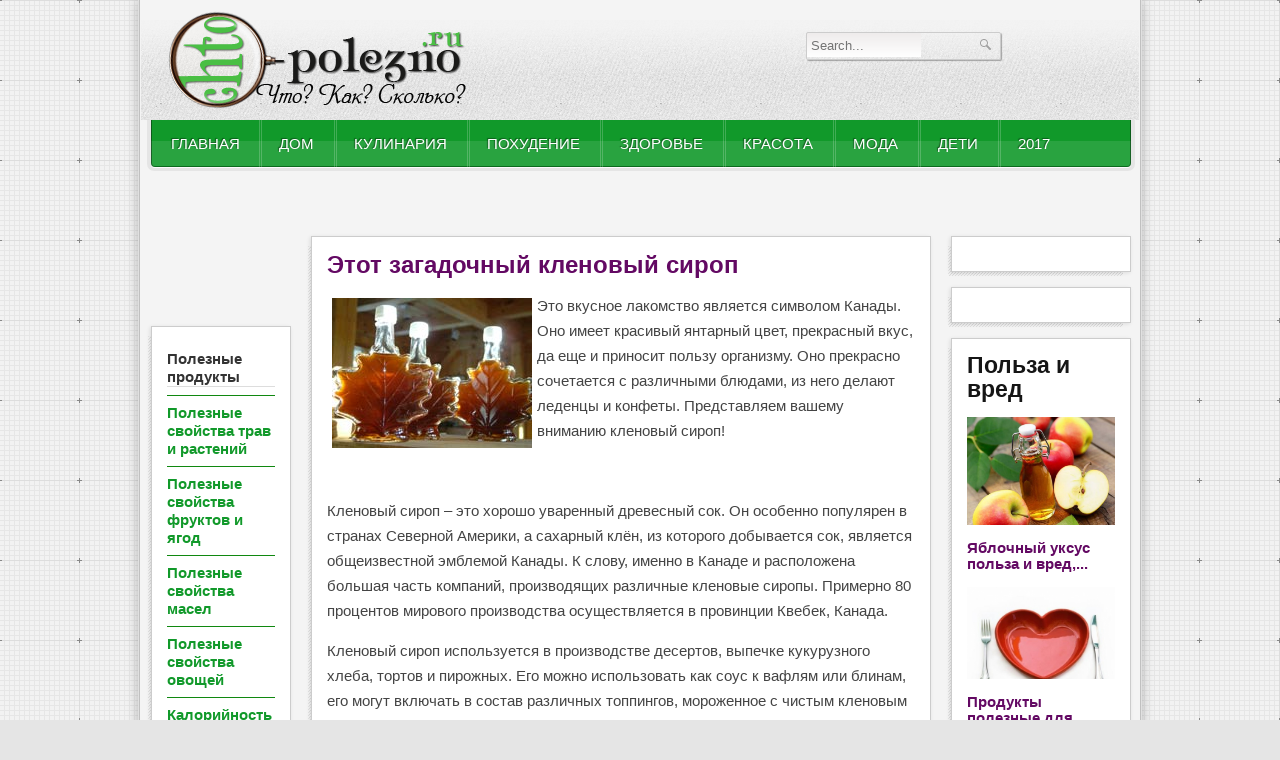

--- FILE ---
content_type: text/html; charset=utf-8
request_url: https://chto-polezno.ru/etot-zagadochnyj-klenovyj-sirop.html
body_size: 9726
content:
<!DOCTYPE html PUBLIC "-//W3C//DTD XHTML 1.0 Transitional//EN" "http://w3.org/TR/xhtml1/DTD/xhtml1-transitional.dtd">
<html xmlns="http://w3.org/1999/xhtml" xml:lang="ru-ru" lang="ru-ru">
<head>
    <base href="/etot-zagadochnyj-klenovyj-sirop.html">
  <meta name="viewport" content="width=device-width, initial-scale=1">

<meta http-equiv="content-type" content="text/html; charset=utf-8">
  <meta name="keywords" content="кленовый сироп польза, польза кленового сиропа, чем полезен кленовый сироп">
  <meta name="description" content="Это вкусное лакомство является символом Канады. Оно имеет красивый янтарный цвет, прекрасный вкус, да еще и приносит пользу организму.">
  <title>Этот загадочный кленовый сироп</title>
  
  
  <link rel="stylesheet" href="/plugins/content/mvsocialbuttons/style.css" type="text/css">
  <link rel="stylesheet" href="/libraries/gantry/css/grid-12.css" type="text/css">
  <link rel="stylesheet" href="/templates/rt_voxel/css/gantry-core.css" type="text/css">
  <link rel="stylesheet" href="/templates/rt_voxel/css/joomla-core.css" type="text/css">
  <link rel="stylesheet" href="/templates/rt_voxel/css/main-light.css" type="text/css">
  <link rel="stylesheet" href="/templates/rt_voxel/css/accent.css" type="text/css">
  <link rel="stylesheet" href="/templates/rt_voxel/css/utilities.css" type="text/css">
  <link rel="stylesheet" href="/templates/rt_voxel/css/typography.css" type="text/css">
  <link rel="stylesheet" href="/templates/rt_voxel/css/thirdparty-k2.css" type="text/css">
  <link rel="stylesheet" href="/templates/rt_voxel/css/thirdparty-k2-light.css" type="text/css">
  <link rel="stylesheet" href="/templates/rt_voxel/css/demo-styles.css" type="text/css">
  <link rel="stylesheet" href="/templates/rt_voxel/css/splitmenu.css" type="text/css">
  <link rel="stylesheet" href="/templates/rt_voxel/css/template.css" type="text/css">
  <style type="text/css">
a, #rt-subnavigation .menu li.active .item, #rt-subnavigation .menu li:hover .item, .sprocket-tabs-nav > li.active > .sprocket-tabs-inner, .component-content h2 a:hover, .sprocket-mosaic-title a:hover, .layout-slideshow .sprocket-readmore:hover, .noaccordion .sprocket-lists-title a:hover, #rt-utility .horizmenu a:hover, .style-panel-toggle:hover, .sprocket-headlines-navigation .arrow:hover {color:#11992a;}
#rt-navigation3, .menutop.fusion-js-container ul li > .item:hover, .menutop.fusion-js-container li.f-menuparent-itemfocus > .item, .menutop.fusion-js-container ul li.active > .item, .menutop.fusion-js-container li.active.f-menuparent-itemfocus > .item, .sprocket-lists .active .sprocket-lists-title, .box1 .rt-block, #rt-sidebar-a .box1 .rt-block, #rt-sidebar-b .box1 .module-surround, #rt-sidebar-c .box1 .rt-block, #rt-content-top .box1 .rt-block, #rt-content-bottom .box1 .rt-block, .title4 .module-title, .sprocket-lists-pagination li, #roksearch_results .roksearch_header, #roksearch_results .roksearch_row_btm, .layout-slideshow .sprocket-features-pagination li, .title4 .title {background-color:#11992a;}
.rt-menubar .menutop li.f-mainparent-itemfocus, .rt-menubar .menutop li:hover, .fusion-submenu-wrapper {background-color:#13a72e;}
.sprocket-lists .sprocket-lists-title {background-color:#14b030;}
.box1 a, body #rt-copyright .box1 a {color:#40ea5f;}
.title3 .module-title {border-bottom: 1px solid #11992a;}
.login-fields #username:focus, .login-fields #password:focus, #contact-form dd input:focus, #contact-form dd textarea:focus, #modlgn-username:focus, #modlgn-passwd:focus, input#jform_email:focus, #rokajaxsearch .inputbox:focus, #member-registration dd input:focus, #search-searchword:focus, .finder .inputbox:focus {border: 1px solid #11992a; box-shadow: inset 0 1px 3px rgba(17,153,42,0.6), 0 0 8px rgba(17,153,42,0.6);}
.button, .readon, .readmore, a.readon, button.validate, #member-profile a, #member-registration a, .formelm-buttons button {border: 1px solid rgba(17,153,42,0.4);background-color: #129e2b}
.button:hover, .readon:hover, .readmore:hover, a.readon:hover, button.validate:hover, #member-profile a:hover, #member-registration a:hover, .formelm-buttons button:hover {border-color: rgba(17,153,42,0.3);}
.button:active, .readon:active, .readmore:active, a.readon:active, button.validate:active, #member-profile a:active, #member-registration a:active, .formelm-buttons button:active {border-color: rgba(17,153,42,0.7);}
.sprocket-corner-badge {border-right-color: #11992a;}
body ul.checkmark li::after, body ul.circle-checkmark li::before, body ul.square-checkmark li::before, body ul.circle-small li::after, body ul.circle li::after, body ul.circle-large li::after, .title5 .title:before, .sprocket-headlines-badge:after {border-color: #11992a;}
body ul.triangle-small li::after, body ul.triangle li::after, body ul.triangle-large li::after {border-color: transparent transparent transparent #11992a;}
.sprocket-features-arrows .prev:hover span, .sprocket-features-arrows .next:hover span {color: #109429;text-shadow: 0 0 6px #19de3d;}.main-style-light #rt-footer a, .main-style-light #rt-subnavigation ul li.active .item, .main-style-light #rt-subnavigation ul li:hover .item {color:#17d039;}
.presets-preset4.main-style-light #rt-subnavigation ul li.active .item, .presets-preset4.main-style-light #rt-subnavigation ul li:hover .item {color:#40ea5f;}
#k2Container .k2TagCloudBlock a:hover, div.k2ItemsBlock ul li div.moduleItemTags a:hover, div.itemTagsBlock ul.itemTags li:hover, div.userItemTagsBlock ul.userItemTags li:hover, div.latestItemTagsBlock ul.latestItemTags li:hover, .k2UserBlock .button, .k2CalendarBlock table.calendar tr td.calendarToday, div.itemToolbar ul li a#fontDecrease img, div.itemToolbar ul li a#fontIncrease img  {background-color:#11992a;}
#k2Container span.itemHits, #k2Container h3, #k2Container h2, #k2Container h1, #k2Container h4 {color:#11992a;}
div.k2TagCloudBlock a:hover,div.catItemTagsBlock ul.catItemTags li:hover, #k2Container .button, span.catItemAddLink, span.userItemAddLink, span.userItemEditLink, span.catItemEditLink, span.itemEditLink {background-color:#11992a !important;}
#k2Container .button, .k2UserBlock .button, #k2Container .itemCommentsForm .button, span.catItemAddLink a, span.userItemAddLink a, span.userItemEditLink a, span.catItemEditLink a, span.itemEditLink a {border: 1px solid rgba(17,153,42,0.4);background-color: #16c737;color: #000000}
#k2Container .button:hover, .k2UserBlock .button:hover, span.catItemAddLink a:hover, span.userItemAddLink a:hover, span.userItemEditLink a:hover, span.catItemEditLink a:hover, span.itemEditLink a:hover {border-color: rgba(17,153,42,0.3);}
#k2Container .button:active, .k2UserBlock .button:active, span.catItemAddLink a:active, span.userItemAddLink a:active, span.userItemEditLink a:active, span.catItemEditLink a:active, span.itemEditLink a:active {border-color: rgba(17,153,42,0.7);}
div.k2CategoriesListBlock ul li.activeCategory > a {color:#11992a;}
.module-content .k2TagCloudBlock a:hover, div.k2ItemsBlock ul li div.moduleItemTags a:hover, div.k2TagCloudBlock a:hover, div.catItemTagsBlock ul.catItemTags li:hover, #k2Container .button, span.catItemAddLink, span.userItemAddLink, span.userItemEditLink, span.catItemEditLink, span.itemEditLink, div.catItemTagsBlock ul.catItemTags li:hover, div.itemTagsBlock ul.itemTags li:hover, div.userItemTagsBlock ul.userItemTags li:hover, div.latestItemTagsBlock ul.latestItemTags li:hover {border-color: rgba(17,153,42,0.8);}
#rt-logo {background: url(/images/rocketlauncher/logo-editing/imgpsh_fullsize.png) 50% 0 no-repeat !important;}
#rt-logo {width: 300px;height: 100px;}
  </style>
  <script src="/media/system/js/mootools-core.js" type="text/javascript"></script>
  <script src="/media/system/js/core.js" type="text/javascript"></script>
  <script src="/media/system/js/caption.js" type="text/javascript"></script>
  <script src="/media/system/js/mootools-more.js" type="text/javascript"></script>
  <script src="/templates/rt_voxel/js/gantry-totop.js" type="text/javascript"></script>
  <script src="/libraries/gantry/js/browser-engines.js" type="text/javascript"></script>
  <script src="/modules/mod_rokajaxsearch/js/rokajaxsearch.js" type="text/javascript"></script>
  <script type="text/javascript">
window.addEvent('load', function() {
    new JCaption('img.caption');
   });
window.addEvent("domready", function(){ new SmoothScroll(); });
window.addEvent((window.webkit) ? 'load' : 'domready', function() {
    window.rokajaxsearch = new RokAjaxSearch({
     'results': 'Results',
     'close': '',
     'websearch': 0,
     'blogsearch': 0,
     'imagesearch': 0,
     'videosearch': 0,
     'imagesize': 'MEDIUM',
     'safesearch': 'MODERATE',
     'search': 'Search...',
     'readmore': 'Read more...',
     'noresults': 'No results',
     'advsearch': 'Advanced search',
     'page': 'Page',
     'page_of': 'of',
     'searchlink': '/index.php?option=com_search&view=search&tmpl=component',
     'advsearchlink': '/index.php?option=com_search&view=search',
     'uribase': '/',
     'limit': '10',
     'perpage': '3',
     'ordering': 'newest',
     'phrase': 'any',
     'hidedivs': '',
     'includelink': 1,
     'viewall': 'View all results',
     'estimated': 'estimated',
     'showestimated': 1,
     'showpagination': 1,
     'showcategory': 1,
     'showreadmore': 1,
     'showdescription': 1
    });
   });
  </script>
</head>
  <body class="presets-preset3 main-style-light main-pattern-graph accent-overlay-dark font-family-georgia font-size-is-xlarge logo-type-custom logo-voxel-logostyle-style5 menu-type-splitmenu typography-style-light col12 option-com-content menu-glavnaya -may12-home">
    <div id="fb-root"></div>
    <div id="rt-page-surround">
            <div id="rt-drawer">
        <div class="rt-container">
                    <div class="clear"></div>
        </div>
      </div>
            <div class="rt-container main-surround"><div class="main-surround2">
                        <div id="rt-header">
          <div class="rt-container">
            <div class="rt-grid-2 rt-alpha">
            <div class="rt-block">
            <a href="/" id="rt-logo"></a>
        </div>
</div>
<div class="rt-grid-2 rt-prefix-6 rt-omega">
                        <div class="rt-block">
             <div class="module-surround">
          <div class="module-content">
                  <form name="rokajaxsearch" id="rokajaxsearch" class="light" action="/" method="get">
<div class="rokajaxsearch ">
 <div class="roksearch-wrapper">
  <input id="roksearch_search_str" name="searchword" type="text" class="inputbox roksearch_search_str" placeholder="Search...">
 </div>
 <div id="roksearch_results"></div>
</div>
<div id="rokajaxsearch_tmp" style="visibility:hidden;display:none;"></div>
</form>
      <div class="clear"></div>
     </div>
    </div>
            </div>
</div>
            <div class="clear"></div>
          </div>
        </div>
                                <div class="rt-container">
          <div id="rt-navigation"><div id="rt-navigation2"><div id="rt-navigation3">
            <div class="rt-grid-12 rt-alpha rt-omega">
     <div class="rt-block menu-block">
  <div class="rt-menubar splitmenu">
    <ul class="menutop level1">
                             <li class="item101">
                            <a class="orphan item" href="/ru/">
                    <span>
                    Главная                                                            </span>
                </a>
                                </li>
                                     <li class="item202 parent">
                            <a class="orphan item" href="/Dom/">
                    <span>
                    Дом                                                            </span>
                </a>
                                </li>
                                     <li class="item209 parent">
                            <a class="orphan item" href="/Kulinariya/">
                    <span>
                    Кулинария                                                            </span>
                </a>
                                </li>
                                     <li class="item216 parent">
                            <a class="orphan item" href="/Pohudenie/">
                    <span>
                    Похудение                                                            </span>
                </a>
                                </li>
                                     <li class="item267 parent">
                            <a class="orphan item" href="/Zdorove/">
                    <span>
                    Здоровье                                                            </span>
                </a>
                                </li>
                                     <li class="item221 parent">
                            <a class="orphan item" href="/Krasota/">
                    <span>
                    Красота                                                            </span>
                </a>
                                </li>
                                     <li class="item227 parent">
                            <a class="orphan item" href="/Moda/">
                    <span>
                    Мода                                                            </span>
                </a>
                                </li>
                                     <li class="item231 parent">
                            <a class="orphan item" href="/Deti/">
                    <span>
                    Дети                                                            </span>
                </a>
                                </li>
                                     <li class="item320">
                            <a class="orphan item" href="/2017-god/">
                    <span>
                    2017                                                             </span>
                </a>
                                </li>
                    </ul>
</div>  <div class="clear"></div>
 </div>
</div>
            <div class="clear"></div>
          </div></div></div>
        </div>
                        <div id="rt-subnavigation"><div align="center">
<div id="SRTB_859246"></div><br>
<div id="SRTB_859682"></div><br>
<div id="SRTB_859683"></div>
</div>
          <div class="rt-container">
                        <div class="clear"></div>
          </div>
        </div>
                <div id="rt-transition">
<div id="rt-main" class="sa2-mb8-sb2">
 <div class="rt-container">
  <div class="rt-grid-8 rt-push-2">
         <div class="rt-block component-block">
    <div class="component-content">
     <div class="item-page">
 <h2>
   <a href="/etot-zagadochnyj-klenovyj-sirop.html">
  Этот загадочный кленовый сироп</a>
  </h2>
<div style=" margin:1px auto;"><div align="center">
<!-- 250*250 -->
<!-- 250*250 -->
</div></div>
<p><img src="/images/stories/food/klenovyj-sirop-1.jpg" border="0" alt="Кленовый сироп польза" title="Кленовый сироп польза" style="float: left; margin: 5px;">Это вкусное лакомство является символом Канады. Оно имеет красивый янтарный цвет, прекрасный вкус, да еще и приносит пользу организму. Оно прекрасно сочетается с различными блюдами, из него делают леденцы и конфеты. Представляем вашему вниманию кленовый сироп!</p>
 
<p> </p>
<p>Кленовый сироп – это хорошо уваренный древесный сок. Он особенно популярен в странах Северной Америки, а сахарный клён, из которого добывается сок, является общеизвестной эмблемой Канады. К слову, именно в Канаде и расположена большая часть компаний, производящих различные кленовые сиропы. Примерно 80 процентов мирового производства осуществляется в провинции Квебек, Канада.</p>
<p>Кленовый сироп используется в производстве десертов, выпечке кукурузного хлеба, тортов и пирожных. Его можно использовать как соус к вафлям или блинам, его могут включать в состав различных топпингов, мороженное с чистым кленовым сиропом тоже популярно. Кроме того, он используется для приготовления мясных блюд.</p>
<p><img src="/images/stories/food/klenovyj-sirop-2.jpg" border="0" alt="Польза кленового сиропа" title="Польза кленового сиропа" style="float: left; margin: 5px;">История этого продукта тянется ещё с доколумбовых времён. Индейцы использовали сок клёна как источник сахара. После открытия Америки эту технологию подхватили европейцы, однако в конце 18 века производство пошло на спад из-за бурной добычи сахара из тростника.</p>
<p>Существует 3 вида кленового лакомства: AA, A и С. Они отличаются между собой насыщенностью и резкостью вкуса. Вид «С» будет иметь тёмно-коричневый цвет, характерный яркий вкус и высокое содержание сахара. В нем можно будет хорошо почувствовать древесные нотки. Вид «АА» - напротив, самый мягкий из трёх марок, светлый и довольно нежный. Вид «А» - промежуточное звено между марками «АА» и «С». Имеется и другая классификация - по стране-производителю: канадские и американские (вермонтские) сиропы. Они отличаются плотностью и прозрачностью и различны в некоторых нюансах в технологии приготовления.</p>
<p>Кленовый сироп достаточно дорог. Это объясняется большими затратами на его производство. Его изготовление – трудоёмкий процесс, который начинается весной. Лучшее время для добычи сока клёна – март, - время, когда начинают набухать почки деревьев. Процесс добычи сока клёна идентичен со способом добычи березового сока, который хорошо нам известен. После заготовки сока наступает время его выпаривания. Это проделывают на плоских поверхностях большой площади, которые равномерно подогреваются. Сок клёна состоит на 96 процентов из воды, и чтобы сделать литр сиропа, приходится уваривать около сорока литров сока! В настоящий кленовый сироп не требуется добавлять сахар, так как сок клёна сам по себе очень сладок.</p>
<p><img src="/images/stories/food/klenovyj-sirop-3.jpg" border="0" alt="Чем полезен кленовый сироп" title="Чем полезен кленовый сироп" style="float: left; margin: 5px;">Как было сказано выше, сахароза не должна являться основной составляющей продукта. За этим наблюдают компании-производители. Например, в США, чтобы именоваться своим гордым именем, продукт должен быть сделан практически на 100 процентов из древесного сока. За производством в Канаде следит государственная комиссия. В нашей стране качественный кленовый сироп будет найти сложнее, чаще всего в продажу поступает смесь кленового и сахарного сиропов, которая обходится производителям гораздо дешевле. Однако если вы покупаете продукцию канадских поставщиков, будьте уверены в превосходном качестве.</p>
<p>Благодаря своему необычному вкусу, кленовый сироп пользуется популярностью в странах всего мира. Он является вкусной добавкой ко многим блюдам. Попробуйте и вы это замечательное лакомство!</p>
<div class="mv-social-buttons-box"><div class="mv-sbb-bothl"><div class="mv-sb-left">
        <img src="/plugins/content/mvsocialbuttons/images/default/facebook.png" alt="Добавить в Facebook">
        
        <img src="/plugins/content/mvsocialbuttons/images/default/google.png" alt="Добавить в Google Bookmarks">
        
        <img src="/plugins/content/mvsocialbuttons/images/default/twitter.png" alt="Добавить в Twitter">
        
        <img src="/plugins/content/mvsocialbuttons/images/default/vkru.png" alt="Добавить в ВКонтакте">
        
        <img src="/plugins/content/mvsocialbuttons/images/default/livej.png" alt="Добавить в LiveJournal">
        
        <img src="/plugins/content/mvsocialbuttons/images/default/moymir.png" alt="Добавить в Мой мир">
        
        <img src="/plugins/content/mvsocialbuttons/images/default/yaru.png" alt="Добавить в Я.ру">
        
        <img src="/plugins/content/mvsocialbuttons/images/default/odnoklassniki.png" alt="Добавить в Одноклассники">
        
</div></div></div>
<br><div align="center">
<!-- 468*60 -->
</div>

</div>
    </div>
    <div class="clear"></div>
   </div>
         <div id="rt-content-bottom">
    <div class="rt-grid-8 rt-alpha rt-omega">
                        <div class="rt-block">
             <div class="module-surround">
          <div class="module-content">
                  <div class="bannergroup">
</div>
      <div class="clear"></div>
     </div>
    </div>
            </div>
</div>
    <div class="clear"></div>
   </div>
     </div>
        <div class="rt-grid-2 sidebar-left rt-pull-8">
            <div id="rt-sidebar-a"><script async="async" src="https://w.uptolike.com/widgets/v1/zp.js?pid=tlfb60657b7041bea2a7d7d8e85a2c8da5925c8322" type="text/javascript"></script>
<script type="text/javascript">
<!--
var _acic={dataProvider:10};(function(){var e=document.createElement("script");e.type="text/javascript";e.async=true;e.src="https://www.acint.net/aci.js";var t=document.getElementsByTagName("script")[0];t.parentNode.insertBefore(e,t)})()
//-->
</script><br>
<p></p><br>
<div id="SRTB_859684"></div><br>
<div id="SRTB_859685"></div>
                                    <div class="rt-block">
             <div class="module-surround">
          <div class="module-content">
<ul class="menu">
<li class="item-255 current active"><a href="/Poleznye-produkty/">Полезные продукты </a></li>
<li class="item-256"><a href="/Poleznye-svoystva-trav/">Полезные свойства трав и растений </a></li>
<li class="item-257"><a href="/Poleznye-svoystva-fruktov/">Полезные свойства фруктов и ягод </a></li>
<li class="item-258"><a href="/Poleznye-svoystva-masel/">Полезные свойства масел </a></li>
<li class="item-261"><a href="/Poleznye-svoystva-ovoschey/">Полезные свойства овощей</a></li>
<li class="item-259"><a href="/Kaloriynost-produktov/">Калорийность продуктов </a></li>
<li class="item-262"><a href="/Skolko-varit/">Сколько варить </a></li>
<li class="item-266"><a href="/karta-sajta.html">Карта сайта </a></li>
<li class="item-302 parent"><a href="/Goroskop-na-2016-god-po-znakam-zodiaka/">Гороскоп</a></li>
</ul>
      <div class="clear"></div>
     </div>
    </div>
            </div>
                             <div class="rt-block">
             <div class="module-surround">
          <div class="module-content">
                  
      <div class="clear"></div>
     </div>
    </div>
            </div>
                             <div class="rt-block">
             <div class="module-surround">
          <div class="module-content">
                        <div class="clear"></div>
     </div>
    </div>
            </div>
                             <div class="rt-block">
             <div class="module-surround">
          <div class="module-content">
                        <div class="clear"></div>
     </div>
    </div>
            </div>
                             <div class="rt-block">
             <div class="module-surround">
          <div class="module-title">
      <h2 class="title">Читай</h2>
     </div>
                      <div class="module-content">
                  <div class="junewsultra ">
 <div class="jn-vert">
        <div class="jn-head">
            <div class="jn-left">
                           <a href="/kak-ukrasit-dom-na-novyj-god-2017-svoimi-rukami-foto.html" title="Как украсить дом..."><img src="/images/ng2017/43838694.jpg" width="120" alt="Как украсить дом..."></a>                            </div>
            <div class="jn-right">
                          <h4><a href="/kak-ukrasit-dom-na-novyj-god-2017-svoimi-rukami-foto.html" title="Как украсить дом...">Как украсить дом...</a></h4>
 <div class="jn-info">
                                                                                                </div>
         </div>
     </div>
         </div>
 <div class="jn-vert">
        <div class="jn-head">
            <div class="jn-left">
                           <a href="/yablochnyj-uksus-v-domashnikh-usloviyakh-samyj-prostoj-retsept.html" title="Яблочный уксус: в..."><img src="/images/masai/01/yablochnyj-uksus-v-domashnikh-usloviyakh.jpg" width="120" alt="Яблочный уксус: в..."></a>                            </div>
            <div class="jn-right">
                          <h4><a href="/yablochnyj-uksus-v-domashnikh-usloviyakh-samyj-prostoj-retsept.html" title="Яблочный уксус: в...">Яблочный уксус: в...</a></h4>
 <div class="jn-info">
                                                                                                </div>
         </div>
     </div>
         </div>
 <div class="jn-vert">
        <div class="jn-head">
            <div class="jn-left">
                           <a href="/salat-vitaminnyj-iz-kapusty-i-morkovi-s-uksusom-kak-v-stolovoj.html" title="Салат витаминный: из..."><img src="/images/masha3/salat-iz-kapustyi-kak-v-stolovoj-01.jpg" width="120" alt="Салат витаминный: из..."></a>                            </div>
            <div class="jn-right">
                          <h4><a href="/salat-vitaminnyj-iz-kapusty-i-morkovi-s-uksusom-kak-v-stolovoj.html" title="Салат витаминный: из...">Салат витаминный: из...</a></h4>
 <div class="jn-info">
                                                                                                </div>
         </div>
     </div>
         </div>
 <div class="jn-vert">
        <div class="jn-head">
            <div class="jn-left">
                           <a href="/salat-varezhka.html" title="Салат на Новый..."><img src="/images/lena/salat-varejka-s-kuroy-i-syrom-00.jpg" width="120" alt="Салат на Новый..."></a>                            </div>
            <div class="jn-right">
                          <h4><a href="/salat-varezhka.html" title="Салат на Новый...">Салат на Новый...</a></h4>
 <div class="jn-info">
                                                                                                </div>
         </div>
     </div>
         </div>
 <div class="jn-vert">
        <div class="jn-head">
            <div class="jn-left">
                           <a href="/kak-est-pomelo-frukt-kak-chistit-video.html" title="Как есть помело..."><img src="/images/masai/01/pomelo.jpg" width="120" alt="Как есть помело..."></a>                            </div>
            <div class="jn-right">
                          <h4><a href="/kak-est-pomelo-frukt-kak-chistit-video.html" title="Как есть помело...">Как есть помело...</a></h4>
 <div class="jn-info">
                                                                                                </div>
         </div>
     </div>
         </div>
</div>
      <div class="clear"></div>
     </div>
    </div>
            </div>
                             <div class="rt-block">
             <div class="module-surround">
          <div class="module-title">
      <h2 class="title">Фрукты </h2>
     </div>
                      <div class="module-content">
                  <div class="junewsultra ">
 <div class="jn-vert">
        <div class="jn-head">
            <div class="jn-left">
                           <a href="/chem-polezen-frukt-fejkhoa-dlya-organizma.html" title="Чем полезен фрукт фейхоа для..."><img src="/images/masai/01/chem-polezen-frukt-fejkhoa-dlya-organizma1.jpg" width="120" alt="Чем полезен фрукт фейхоа для..."></a>                            </div>
            <div class="jn-right">
                          <h4><a href="/chem-polezen-frukt-fejkhoa-dlya-organizma.html" title="Чем полезен фрукт фейхоа для...">Чем полезен фрукт фейхоа для...</a></h4>
 <div class="jn-info">
                                                                                                </div>
         </div>
     </div>
         </div>
 <div class="jn-vert">
        <div class="jn-head">
            <div class="jn-left">
                           <a href="/granat-polza-i-vred-dlya-zdorovya.html" title="Гранат: польза и вред для..."><img src="/images/masai/01/granat-polza-i-vred-dlya-zdorovya1.jpeg" width="120" alt="Гранат: польза и вред для..."></a>                            </div>
            <div class="jn-right">
                          <h4><a href="/granat-polza-i-vred-dlya-zdorovya.html" title="Гранат: польза и вред для...">Гранат: польза и вред для...</a></h4>
 <div class="jn-info">
                                                                                                </div>
         </div>
     </div>
         </div>
 <div class="jn-vert">
        <div class="jn-head">
            <div class="jn-left">
                           <a href="/chem-polezen-granat-dlya-organizma.html" title="Чем полезен гранат для организма,..."><img src="/images/masai/01/chem-polezen-granat-dlya-organizma2.jpg" width="120" alt="Чем полезен гранат для организма,..."></a>                            </div>
            <div class="jn-right">
                          <h4><a href="/chem-polezen-granat-dlya-organizma.html" title="Чем полезен гранат для организма,...">Чем полезен гранат для организма,...</a></h4>
 <div class="jn-info">
                                                                                                </div>
         </div>
     </div>
         </div>
</div>
      <div class="clear"></div>
     </div>
    </div>
            </div>
                             <div class="rt-block">
             <div class="module-surround">
          <div class="module-title">
      <h2 class="title">Сколько ? </h2>
     </div>
                      <div class="module-content">
                  <div class="junewsultra ">
 <div class="jn-vert">
        <div class="jn-head">
            <div class="jn-left">
                           <a href="/smetannyj-krem-obshchie-printsipy-i-sposoby-prigotovleniya.html" title="Сметанный крем – общие принципы..."><img src="/images/mazajka/smetannyj-krem-obshchie-printsipy-i-sposoby-prigotovleniya.jpg" width="120" alt="Сметанный крем – общие принципы..."></a>                            </div>
            <div class="jn-right">
                          <h4><a href="/smetannyj-krem-obshchie-printsipy-i-sposoby-prigotovleniya.html" title="Сметанный крем – общие принципы...">Сметанный крем – общие принципы...</a></h4>
 <div class="jn-info">
                                                                                                </div>
         </div>
     </div>
         </div>
 <div class="jn-vert">
        <div class="jn-head">
            <div class="jn-left">
                           <a href="/kak-pravilno-varit-fasol.html" title="Как правильно варить фасоль красную,..."><img src="/images/mazajka/kak-pravilno-varit-fasol-0.jpg" width="120" alt="Как правильно варить фасоль красную,..."></a>                            </div>
            <div class="jn-right">
                          <h4><a href="/kak-pravilno-varit-fasol.html" title="Как правильно варить фасоль красную,...">Как правильно варить фасоль красную,...</a></h4>
 <div class="jn-info">
                                                                                                </div>
         </div>
     </div>
         </div>
 <div class="jn-vert">
        <div class="jn-head">
            <div class="jn-left">
                           <a href="/kak-svarit-rassypchatyj-ris-doma.html" title="Как сварить рассыпчатый рис для..."><img src="/images/kak-svarit-rassypchatyj-ris-2.jpg" width="120" alt="Как сварить рассыпчатый рис для..."></a>                            </div>
            <div class="jn-right">
                          <h4><a href="/kak-svarit-rassypchatyj-ris-doma.html" title="Как сварить рассыпчатый рис для...">Как сварить рассыпчатый рис для...</a></h4>
 <div class="jn-info">
                                                                                                </div>
         </div>
     </div>
         </div>
 <div class="jn-vert">
        <div class="jn-head">
            <div class="jn-left">
                           <a href="/kak-i-skolko-varit-morkov.html" title="Морковь - вред и польза,..."><img src="/images/mazaj/kak-i-skolko-varit-morkov.jpg" width="120" alt="Морковь - вред и польза,..."></a>                            </div>
            <div class="jn-right">
                          <h4><a href="/kak-i-skolko-varit-morkov.html" title="Морковь - вред и польза,...">Морковь - вред и польза,...</a></h4>
 <div class="jn-info">
                                                                                                </div>
         </div>
     </div>
         </div>
 <div class="jn-vert">
        <div class="jn-head">
            <div class="jn-left">
                           <a href="/tomaty-kak-vybrat-sohranit-i-prigotovit.html" title="Томаты: как выбрать, сохранить и..."><img src="/images/stories/food/tomaty-kak-vybrat-sohranit-i-prigotovit.jpeg" width="120" alt="Томаты: как выбрать, сохранить и..."></a>                            </div>
            <div class="jn-right">
                          <h4><a href="/tomaty-kak-vybrat-sohranit-i-prigotovit.html" title="Томаты: как выбрать, сохранить и...">Томаты: как выбрать, сохранить и...</a></h4>
 <div class="jn-info">
                                                                                                </div>
         </div>
     </div>
         </div>
</div>
      <div class="clear"></div>
     </div>
    </div>
            </div>
            </div>
        </div>
        <div class="rt-grid-2 sidebar-right">
            <div id="rt-sidebar-c">
                                    <div class="rt-block">
             <div class="module-surround">
          <div class="module-content">
                  
      <div class="clear"></div>
     </div>
    </div>
            </div>
                             <div class="rt-block">
             <div class="module-surround">
          <div class="module-content">
                        <div class="clear"></div>
     </div>
    </div>
            </div>
                             <div class="rt-block">
             <div class="module-surround">
          <div class="module-title">
      <h2 class="title"> Польза и вред </h2>
     </div>
                      <div class="module-content">
                  <div class="junewsultra ">
 <div class="jn-vert">
        <div class="jn-head">
            <div class="jn-left">
                           <a href="/yablochnyj-uksus-polza-i-vred.html" title="Яблочный уксус польза и вред,..."><img src="/images/stories/krasota/yablochnyj-uksus-01.jpg" width="148" alt="Яблочный уксус польза и вред,..."></a>                            </div>
            <div class="jn-right">
                          <h4><a href="/yablochnyj-uksus-polza-i-vred.html" title="Яблочный уксус польза и вред,...">Яблочный уксус польза и вред,...</a></h4>
 <div class="jn-info">
                                                                                                </div>
         </div>
     </div>
         </div>
 <div class="jn-vert">
        <div class="jn-head">
            <div class="jn-left">
                           <a href="/produkty-poleznye-dlya-serdtsa-i-sosudov.html" title="Продукты полезные для сердца и..."><img src="/images/irina/01/produkty-poleznye-dlya-serdtsa-i-sosudov.jpg" width="148" alt="Продукты полезные для сердца и..."></a>                            </div>
            <div class="jn-right">
                          <h4><a href="/produkty-poleznye-dlya-serdtsa-i-sosudov.html" title="Продукты полезные для сердца и...">Продукты полезные для сердца и...</a></h4>
 <div class="jn-info">
                                                                                                </div>
         </div>
     </div>
         </div>
 <div class="jn-vert">
        <div class="jn-head">
            <div class="jn-left">
                           <a href="/svojstva-limonnoj-kisloty.html" title="Свойства лимонной кислоты и ее..."><img src="/images/svojstva-limonnoj-kisloty.jpg" width="148" alt="Свойства лимонной кислоты и ее..."></a>                            </div>
            <div class="jn-right">
                          <h4><a href="/svojstva-limonnoj-kisloty.html" title="Свойства лимонной кислоты и ее...">Свойства лимонной кислоты и ее...</a></h4>
 <div class="jn-info">
                                                                                                </div>
         </div>
     </div>
         </div>
 <div class="jn-vert">
        <div class="jn-head">
            <div class="jn-left">
                           <a href="/yachnevaya-kasha.html" title="Ячневая каша – состав, польза,..."><img src="/images/mazaj/yachnevaya-kasha.jpg" width="148" alt="Ячневая каша – состав, польза,..."></a>                            </div>
            <div class="jn-right">
                          <h4><a href="/yachnevaya-kasha.html" title="Ячневая каша – состав, польза,...">Ячневая каша – состав, польза,...</a></h4>
 <div class="jn-info">
                                                                                                </div>
         </div>
     </div>
         </div>
 <div class="jn-vert">
        <div class="jn-head">
            <div class="jn-left">
                           <a href="/poleznye-svojstva-lnyanoj-kashi.html" title="Полезные свойства льняной каши..."><img src="/images/mazaj/poleznye-svojstva-lnyanoj-kashi.jpg" width="148" alt="Полезные свойства льняной каши..."></a>                            </div>
            <div class="jn-right">
                          <h4><a href="/poleznye-svojstva-lnyanoj-kashi.html" title="Полезные свойства льняной каши...">Полезные свойства льняной каши...</a></h4>
 <div class="jn-info">
                                                                                                </div>
         </div>
     </div>
         </div>
</div>
      <div class="clear"></div>
     </div>
    </div>
            </div>
                             <div class="rt-block">
             <div class="module-surround">
          <div class="module-title">
      <h2 class="title">Фрукты</h2>
     </div>
                      <div class="module-content">
                  <div class="junewsultra ">
 <div class="jn-vert">
        <div class="jn-head">
            <div class="jn-left">
                           <a href="/chem-polezen-frukt-fejkhoa-dlya-organizma.html" title="Чем полезен фрукт фейхоа для..."><img src="/images/masai/01/chem-polezen-frukt-fejkhoa-dlya-organizma1.jpg" width="148" alt="Чем полезен фрукт фейхоа для..."></a>                            </div>
            <div class="jn-right">
                          <h4><a href="/chem-polezen-frukt-fejkhoa-dlya-organizma.html" title="Чем полезен фрукт фейхоа для...">Чем полезен фрукт фейхоа для...</a></h4>
 <div class="jn-info">
                                                                                                </div>
         </div>
     </div>
         </div>
 <div class="jn-vert">
        <div class="jn-head">
            <div class="jn-left">
                           <a href="/granat-polza-i-vred-dlya-zdorovya.html" title="Гранат: польза и вред для..."><img src="/images/masai/01/granat-polza-i-vred-dlya-zdorovya1.jpeg" width="148" alt="Гранат: польза и вред для..."></a>                            </div>
            <div class="jn-right">
                          <h4><a href="/granat-polza-i-vred-dlya-zdorovya.html" title="Гранат: польза и вред для...">Гранат: польза и вред для...</a></h4>
 <div class="jn-info">
                                                                                                </div>
         </div>
     </div>
         </div>
 <div class="jn-vert">
        <div class="jn-head">
            <div class="jn-left">
                           <a href="/chem-polezen-granat-dlya-organizma.html" title="Чем полезен гранат для организма,..."><img src="/images/masai/01/chem-polezen-granat-dlya-organizma2.jpg" width="148" alt="Чем полезен гранат для организма,..."></a>                            </div>
            <div class="jn-right">
                          <h4><a href="/chem-polezen-granat-dlya-organizma.html" title="Чем полезен гранат для организма,...">Чем полезен гранат для организма,...</a></h4>
 <div class="jn-info">
                                                                                                </div>
         </div>
     </div>
         </div>
</div>
      <div class="clear"></div>
     </div>
    </div>
            </div>
                             <div class="rt-block">
             <div class="module-surround">
          <div class="module-content">
                  <div class="junewsultra ">
 <div class="jn-vert">
        <div class="jn-head">
            <div class="jn-left">
                           <a href="/teleprogramma-na-31-dekabrya-goda.html" title=" Телепрограмма на 31 декабря 2016 года"><img src="/images/novyj-god/tv-ng-01.jpg" width="148" alt=" Телепрограмма на 31 декабря 2016 года"></a>                            </div>
            <div class="jn-right">
                          <h4><a href="/teleprogramma-na-31-dekabrya-goda.html" title=" Телепрограмма на 31 декабря 2016 года"> Телепрограмма на 31 декабря 2016 года</a></h4>
 <div class="jn-info">
                                                                                                </div>
         </div>
     </div>
         </div>
 <div class="jn-vert">
        <div class="jn-head">
            <div class="jn-left">
                           <a href="/petuh-iz-bumagi-simvol-2017-goda-svoimi-rukami.html" title="Петух из бумаги - символ 2017 года своими руками"><img src="/images/stories/dom/df1.jpg" width="148" alt="Петух из бумаги - символ 2017 года своими руками"></a>                            </div>
            <div class="jn-right">
                          <h4><a href="/petuh-iz-bumagi-simvol-2017-goda-svoimi-rukami.html" title="Петух из бумаги - символ 2017 года своими руками">Петух из бумаги - символ 2017 года своими руками</a></h4>
 <div class="jn-info">
                                                                                                </div>
         </div>
     </div>
         </div>
 <div class="jn-vert">
        <div class="jn-head">
            <div class="jn-left">
                           <a href="/kak-nazvat-devochku-v-2017-godu-krasivye-imena-dlja-devochek-po-otchestvu.html" title="Как назвать девочку в 2017 году: красивые имена для девочек по отчеству"><img src="/images/stories/dom/rt1.jpg" width="148" alt="Как назвать девочку в 2017 году: красивые имена для девочек по отчеству"></a>                            </div>
            <div class="jn-right">
                          <h4><a href="/kak-nazvat-devochku-v-2017-godu-krasivye-imena-dlja-devochek-po-otchestvu.html" title="Как назвать девочку в 2017 году: красивые имена для девочек по отчеству">Как назвать девочку в 2017 году: красивые имена для девочек по отчеству</a></h4>
 <div class="jn-info">
                                                                                                </div>
         </div>
     </div>
         </div>
 <div class="jn-vert">
        <div class="jn-head">
            <div class="jn-left">
                           <a href="/petuhi-iz-bumagi-shablony-dlja-vyrezanija.html" title="Петухи из бумаги: шаблоны для вырезания"><img src="/images/qw1.jpg" width="148" alt="Петухи из бумаги: шаблоны для вырезания"></a>                            </div>
            <div class="jn-right">
                          <h4><a href="/petuhi-iz-bumagi-shablony-dlja-vyrezanija.html" title="Петухи из бумаги: шаблоны для вырезания">Петухи из бумаги: шаблоны для вырезания</a></h4>
 <div class="jn-info">
                                                                                                </div>
         </div>
     </div>
         </div>
 <div class="jn-vert">
        <div class="jn-head">
            <div class="jn-left">
                           <a href="/trafarety-na-novyj-god-2017-dlya-vyrezaniya-na-okno.html" title="Трафареты на новый год 2017: для вырезания на окно"><img src="/images/novyj-god/trafaret-dla-vyrezanija-01.jpg" width="148" alt="Трафареты на новый год 2017: для вырезания на окно"></a>                            </div>
            <div class="jn-right">
                          <h4><a href="/trafarety-na-novyj-god-2017-dlya-vyrezaniya-na-okno.html" title="Трафареты на новый год 2017: для вырезания на окно">Трафареты на новый год 2017: для вырезания на окно</a></h4>
 <div class="jn-info">
                                                                                                </div>
         </div>
     </div>
         </div>
 <div class="jn-vert">
        <div class="jn-head">
            <div class="jn-left">
                           <a href="/blagopriyatnye-dni-dlya-svadby-v-2017-godu-po-tserkovnomu-kalendaryu.html" title="Благоприятные дни для свадьбы в 2017 году по церковному календарю"><img src="/images/lena/blagopriyatnyie-dni-svadby-v-2017-00.jpg" width="148" alt="Благоприятные дни для свадьбы в 2017 году по церковному календарю"></a>                            </div>
            <div class="jn-right">
                          <h4><a href="/blagopriyatnye-dni-dlya-svadby-v-2017-godu-po-tserkovnomu-kalendaryu.html" title="Благоприятные дни для свадьбы в 2017 году по церковному календарю">Благоприятные дни для свадьбы в 2017 году по церковному календарю</a></h4>
 <div class="jn-info">
                                                                                                </div>
         </div>
     </div>
         </div>
 <div class="jn-vert">
        <div class="jn-head">
            <div class="jn-left">
                           <a href="/imena-dlya-malchikov-v-2017-godu-redkie-i-krasivye.html" title="Имена для мальчиков в 2017 году редкие и красивые, как назвать мальчика в 2017 году по месяцам церковные"></a>                            </div>
            <div class="jn-right">
                          <h4><a href="/imena-dlya-malchikov-v-2017-godu-redkie-i-krasivye.html" title="Имена для мальчиков в 2017 году редкие и красивые, как назвать мальчика в 2017 году по месяцам церковные">Имена для мальчиков в 2017 году редкие и красивые, как назвать мальчика в 2017 году по месяцам церковные</a></h4>
 <div class="jn-info">
                                                                                                </div>
         </div>
     </div>
         </div>
</div>
      <div class="clear"></div>
     </div>
    </div>
            </div>
            </div>
        </div>
      <div class="clear"></div>
 </div>
</div>
                                      </div>
                      </div></div>
            <div id="rt-copyright">
        <div class="rt-container">
          <div class="rt-grid-12 rt-alpha rt-omega">
         <div class="rt-block">
   <a href="#" class="rt-totop">↑ Top</a>
  </div>
</div>
          <div class="clear"></div>
        </div>
      </div>
                </div>
  <!-- Yandex.Metrika counter --> <script type="text/javascript" > (function(m,e,t,r,i,k,a){m[i]=m[i]||function(){(m[i].a=m[i].a||[]).push(arguments)}; m[i].l=1*new Date(); for (var j = 0; j < document.scripts.length; j++) {if (document.scripts[j].src === r) { return; }} k=e.createElement(t),a=e.getElementsByTagName(t)[0],k.async=1,k.src=r,a.parentNode.insertBefore(k,a)}) (window, document, "script", "https://cdn.jsdelivr.net/npm/yandex-metrica-watch/tag.js", "ym"); ym(94660802, "init", { clickmap:true, trackLinks:true, accurateTrackBounce:true }); </script> <noscript><div><img src="https://mc.yandex.ru/watch/94660802" style="position:absolute; left:-9999px;" alt="" /></div></noscript> <!-- /Yandex.Metrika counter -->

<script async src="https://ftuwhzasnw.com/1015278/47487755b6b5846e0ef06b83ede3d63cc1038b44.js"></script>

<script
    async="async"
    src="https://cdn-rtb.sape.ru/rtb-b/js/909/2/141909.js"
    type="text/javascript">
</script></body>
</html>


--- FILE ---
content_type: text/css;charset=UTF-8
request_url: https://chto-polezno.ru/templates/rt_voxel/css/gantry-core.css
body_size: 1661
content:
/**
* @version   $Id: gantry-core.css 490 2012-05-01 04:04:23Z btowles $
* @author    RocketTheme http://www.rockettheme.com
* @copyright Copyright (C) 2007 - ${copyright_year} RocketTheme, LLC
* @license   http://www.rockettheme.com/legal/license.php RocketTheme Proprietary Use License
*/

/* Reset */
html, body, div, span, applet, object, iframe, h1, h2, h3, h4, h5, h6, p, blockquote, pre, a, abbr, acronym, address, big, cite, code, del, dfn, em, font, img, ins, kbd, q, s, samp, img, small, strike, strong, sub, sup, tt, var, b, u, i, center, dl, dt, dd, ol, ul, li, fieldset, form, label, caption {margin: 0;padding: 0;border: 0;outline: 0;font-size: 100%;background: transparent;}

.imgstyle{padding: 10px;}

/* Grid Container */
.rt-container {margin: 0 auto;width: 1000px;} /* ex value 960px */
body {min-width: 960px;}

/* Grid Block */
.rt-block {padding: 15px;position: relative;}
#rt-content-top .rt-alpha, #rt-content-bottom .rt-alpha {margin-left: 0;}
#rt-content-top .rt-omega, #rt-content-bottom .rt-omega {margin-right: 0;}

/* Font Stacks */
.font-family-optima {font-family: Optima, Lucida, 'MgOpen Cosmetica', 'Lucida Sans Unicode', sans-serif;}
.font-family-geneva {font-family: Geneva, Tahoma, "Nimbus Sans L", sans-serif;}
.font-family-helvetica {font-family: Helvetica, Arial, FreeSans, sans-serif;}
.font-family-lucida {font-family: "Lucida Grande",Helvetica,Verdana,sans-serif;}
.font-family-georgia {font-family: Georgia, sans-serif;}
.font-family-trebuchet {font-family: "Trebuchet MS", sans-serif;}
.font-family-palatino {font-family: "Palatino Linotype", "Book Antiqua", Palatino, "Times New Roman", Times, serif;}

/* Typography */
body {font-size: 13px;line-height: 1.7em; }
.font-size-is-xlarge {font-size: 15px;line-height: 1.7em;}
.font-size-is-large {font-size: 12px;line-height: 1.7em;}
.font-size-is-default {font-size: 14px;line-height: 1.7em;}
.font-size-is-small {font-size: 11px;line-height: 1.7em;}
.font-size-is-xsmall {font-size: 10px;line-height: 1.7em;}
form {margin: 0;padding: 0;}
p {margin: 0 0 15px 0;}
h1, h2, h3, h4, h5 {margin: 15px 0;line-height: 1.1em;}
h1 {font-size: 260%;}
h2 {font-size: 200%;}
h2.title {font-size: 150%;}
h3 {font-size: 175%;}
h4 {font-size: 120%;}
h5 {font-size: 120%;}
a {text-decoration: none;}
a:focus {outline: none;}
code {margin: -1px 0 0 0;font: 10px Courier;}
blockquote {font: italic 16px/22px Georgia, Serif;}
.left-1, .left-2, .left-3, .left-4, .left-5, .left-6, .left-7, .left-8, .left-9, .left-10, .right-11 {float: left;margin-right: 50px;margin-bottom: 15px;position: relative;}
.right-1, .right-2, .right-3, .right-4, .right-5, .right-6, .right-7, .right-8, .right-9, .right-10, .right-11 {float: right;margin-left: 50px;margin-bottom: 15px;position: relative;}
.date-block {padding: 15px;}

.module-content h4 {font-size: 100%;}

/* Lists */
ul, ol {padding-left: 50px;}
ul li {padding: 0;margin: 0;}
ul li a {font-size: 1em;line-height: 1.8em;}
ul ul {margin-left: 25px;padding: 5px 0;}
ul li.author {margin: 0;letter-spacing: 1px;list-style: none;font-weight: bold;text-align: right;}
ul li.date {margin: 0;letter-spacing: 1px;list-style: none;text-align: right;font-weight: bold;}
ul li.comments {list-style: none;text-align: right;font-weight: bold;}
ul li.author span, ul li.date span, ul li.comments span {display: block;font-weight: normal;margin-bottom: 10px;line-height: 1em;}

/* RTL */
body.rtl {direction: rtl;}
body.rtl #rt-content-top .rt-alpha, body.rtl #rt-content-bottom .rt-alpha {margin-right: 0;margin-left: 10px;}
body.rtl #rt-content-top .rt-omega, body.rtl #rt-content-bottom .rt-omega {margin-left: 0;margin-right: 10px;}
body.rtl {min-width: inherit;}

/* Style */
html,body {margin-bottom: 1px;}
#gantry-viewswitcher {background-image: url(../images/iphone/switcher.png); background-repeat: no-repeat; background-position: 0 0; width: 60px; height: 20px;display:block;position:absolute;right: 10px;top:40%;}
#gantry-viewswitcher.off {background-position: 0 100%;}
#gantry-viewswitcher span {display: none;}

/* Clear Set */
html body * span.clear, html body * div.clear, html body * li.clear, html body * dd.clear {background: none;border: 0;clear: both;display: block;float: none;font-size: 0;list-style: none;margin: 0;padding: 0;overflow: hidden;visibility: hidden;width: 0;height: 0;}
.clearfix:after {clear: both;content: '.';display: block;visibility: hidden;height: 0;}
.clearfix {display: inline-block;}
* html .clearfix {height: 1%;}
.clearfix {display: block;}

/* Debug only */
#debug #rt-main {overflow:hidden;border-bottom: 4px solid #666; margin-top:15px;position:relative}
#debug .status {position: absolute;background:#333;opacity:.3;padding:0 15px;z-index:10000;color:#fff;font-weight:bold;font-size:150%}


--- FILE ---
content_type: text/css;charset=UTF-8
request_url: https://chto-polezno.ru/templates/rt_voxel/css/main-light.css
body_size: 2712
content:
/**
* @version   $Id: main-light.css 663 2012-05-02 19:27:30Z josh $
* @author    RocketTheme http://www.rockettheme.com
* @copyright Copyright (C) 2007 - ${copyright_year} RocketTheme, LLC
* @license   http://www.rockettheme.com/legal/license.php RocketTheme Proprietary Use License
*/

/* Body */
body {background-color: #e5e5e5;color: #444;}
.main-pattern-scratch {background-image: url(../images/overlays/patterns/scratch.png);}
.main-pattern-graph {background-image: url(../images/overlays/patterns/graph.png);}
.main-pattern-leather-light {background-image: url(../images/overlays/patterns/leather.png);}
.main-pattern-leather-dark {background-image: url(../images/overlays/patterns/dark_leather.png);}
.main-pattern-diagonal {background-image: url(../images/overlays/patterns/diagonal.png);}
.main-pattern-argyle {background-image: url(../images/overlays/patterns/argyle.png);}
.main-pattern-iron {background-image: url(../images/overlays/patterns/irongrip.png);}
.main-pattern-vertical-lines {background-image: url(../images/overlays/patterns/vertical-lines.png);}
.main-pattern-crackle {background-image: url(../images/overlays/patterns/crackle.png);}
.main-pattern-psychedelic {background-image: url(../images/overlays/patterns/psychedelic.png);}
.main-pattern-quilt {background-image: url(../images/overlays/patterns/quilt.png);}
.main-pattern-triangles {background-image: url(../images/overlays/patterns/triangles.png);}
.main-pattern-leather-dark #rt-drawer, .main-pattern-leather-dark #rt-copyright, .main-pattern-argyle #rt-drawer, .main-pattern-argyle #rt-copyright, .main-pattern-iron #rt-drawer, .main-pattern-iron #rt-copyright, .main-pattern-dvsup #rt-drawer, .main-pattern-dvsup #rt-copyright, .main-pattern-leather-dark #rt-drawer .title, .main-pattern-leather-dark #rt-copyright .title, .main-pattern-argyle #rt-drawer .title, .main-pattern-argyle #rt-copyright .title, .main-pattern-iron #rt-drawer .title, .main-pattern-iron #rt-copyright .title, .main-pattern-dvsup #rt-drawer .title, .main-pattern-dvsup #rt-copyright .title {color: #ddd;}
.main-surround {box-shadow: 0 0 12px rgba(0,0,0,0.3);background-color: #F4F4F4;border-left: 1px solid #c0c0c0;border-right: 1px solid #c0c0c0;border-bottom: 1px solid #c0c0c0;}
.main-surround2 {border-left: 1px solid #e0e0e0;border-right: 1px solid #e0e0e0;border-bottom: 1px solid #e0e0e0;}
a:hover, .module-content ul.menu li.parent li.active > a > span, .module-content ul.menu li.parent li.active > .item > span, .module-content ul.menu li.parent li.active > .separator, .module-content ul.menu li.parent li a:hover span, .module-content ul.menu li.parent li .item:hover span, .module-content ul.menu li.parent li .separator:hover, .module-content ul.menu li.parent .separator:hover, #rt-main .module-content ul.menu > li > a:hover, #rt-main .module-content ul.menu > li.active > a {color: #333;}

/* Utility */
#rt-utility4, #rt-utility3 {background-image: url(../images/overlays/light/utility-overlay.png);}
#rt-utility, #rt-utility2 {background-image: url(../images/overlays/light/utility-shadow.png);}
#rt-utility5 {background-color: #fff;}
#rt-utility .horizmenu a {color: #666;}

/* Header */
#rt-header {background-image: url(../images/overlays/light/header-overlay.png);}

/* Feature */
#rt-feature {border-bottom: 1px solid #fff;}
#rt-feature .rt-container {border-bottom: 1px solid #C6C6C6;}

/* Bottom */
#rt-bottom {border-top: 1px solid #C6C6C6;}
#rt-bottom .rt-container {border-top: 1px solid #fff;}

/* Footer */
#rt-footer {background-color: #404040;color: #ccc;box-shadow: 0 5px 6px rgba(0,0,0,0.4) inset;}
#rt-footer .title {color: #fff;}
body #rt-footer a:hover {color: #fff;}

/* Article Details */
.component-content .article-info {background-color: #F5F5F5;border-top: 1px solid #ddd;}
.component-content .actions li img {background-image: url(../images/overlays/light/article-icons.png);}
.component-content .items-more ol li a {background-image: url(../images/overlays/light/arrows.png);}
.component-content h2, .component-content h2 a, .sprocket-mosaic-title a, .title, #rt-footer .box2 .title, #rt-footer .box4 .title { color: #151515;}

.component-content h2, .component-content h2 a { color: #630963;}

/* Modules */
#rt-sidebar-a .rt-block, .component-block, #rt-sidebar-b .rt-block, #rt-sidebar-c .rt-block, #rt-content-top .rt-block, #rt-content-bottom .rt-block, .sprocket-mosaic-item, .box2 .rt-block {background-color: #fff;border: 1px solid #ccc;box-shadow: -1px 1px 4px rgba(0,0,0,0.1);}
#rt-slideinset .rt-block {background-color: #fff;box-shadow: 0 0 7px rgba(0,0,0,0.6);}

/* Module Variations */
.box2 .rt-block, .box4 .rt-block {color: #000;}
body #rt-footer .box2 a:hover, body #rt-footer .box4 a:hover {color: #000;}
.box1 .rt-block, #rt-sidebar-a .box1 .rt-block, #rt-sidebar-b .box1 .rt-block, #rt-sidebar-c .box1 .rt-block, #rt-content-top .box1 .rt-block, #rt-content-bottom .box1 .rt-block, #rt-main .box3 .rt-block {border: 1px solid rgba(225,225,225,0.3);}
.box3 .rt-block, #rt-main .box3 .rt-block {background-color: #444;color: #ddd;text-shadow: -1px -1px 1px rgba(0,0,0,0.5);border: 1px solid #333;box-shadow: -1px 1px 4px rgba(0,0,0,0.1);}
.box3 .rt-block .title, .box3 a:hover {color: #ddd;}
#rt-main .box3 h2 {color: #ddd;text-shadow: -1px -1px 1px rgba(0,0,0,0.5);}
.box4 .rt-block, #rt-main .box4 .rt-block {background-color: #fff;box-shadow: inset 0 0 8px rgba(0,0,0,0.4);}
.title2 .module-title {border-bottom: 1px solid rgba(225,225,225,0.1);}
.title2 .module-title:after {border-bottom: 1px solid rgba(0,0,0,0.3);}
.title1 .module-title {background-image: url(../images/overlays/light/list-arrows.png);}
.title6 .module-title {border-bottom: 1px dashed #ddd;}
.lineshadow .rt-block:before, .component-block:before, #rt-content-top .rt-block:before, #rt-content-bottom .rt-block:before, #rt-sidebar-a .rt-block:before, #rt-sidebar-b .rt-block:before, #rt-sidebar-c .rt-block:before, .sprocket-mosaic-item:before {background-image: url(../images/overlays/light/mod-shadow-l.png);}
.lineshadow .rt-block:after, .component-block:after, #rt-content-top .rt-block:after, #rt-content-bottom .rt-block:after, #rt-sidebar-a .rt-block:after, #rt-sidebar-b .rt-block:after, #rt-sidebar-c .rt-block:after, .sprocket-mosaic-item:after {background-image: url(../images/overlays/light/mod-shadow-b.png);}

.module-content h4 a { color: #630963; }
.module-content h4 a:hover { color: #108810; }

/* Mod Breadcrumbs */
.breadcrumbs img[src $="arrow.png"] {background-image: url(../images/overlays/light/arrows.png);}

/* Menu */
#rt-navigation2 {border-left: 4px solid rgba(0,0,0,0.06);border-right: 4px solid rgba(0,0,0,0.06);border-bottom: 4px solid rgba(0,0,0,0.06);}
#rt-subnavigation .rt-menubar {background-color: #46433C;border-left: 1px solid #111;border-right: 1px solid #111;border-bottom: 1px solid #111;box-shadow: 0 1px 1px rgba(0,0,0,0.4);}
#rt-subnavigation .splitmenu .menu {border-left: 1px solid rgba(225, 225, 225, 0.2);border-right: 1px solid rgba(225, 225, 225, 0.2);border-bottom: 1px solid rgba(225, 225, 225, 0.2);box-shadow: inset 0 2px 5px rgba(0,0,0,0.4);}
.module-content ul.menu li a span, .module-content ul.menu li .separator span, .component-content .login + div ul li a, #login-form a {background-image: url(../images/overlays/light/arrows.png);}
.module-content .menu.level1 > li > a, .module-content .menu > li.active > a {border-bottom: 1px solid #ddd;}
.module-content .menu.level1 > li > a:hover {background-color: #F1F1F1;box-shadow: inset 0 1px 8px rgba(0,0,0,0.2);}
#rt-utility .horizmenu .menu li {border-left: 1px solid #eee;}
#rt-navigation3 {background-image: url(../images/overlays/light/light-10.png);border-left: 1px solid rgba(0, 0, 0, 0.4);border-right: 1px solid rgba(0, 0, 0, 0.4);border-bottom: 1px solid rgba(0, 0, 0, 0.3);box-shadow: 0 1px 0 rgba(255,255,255,0.9);}
.rt-menubar .menutop li {background-image: url(../images/overlays/light/menu-separator.png);}
.rt-menubar .menutop li.active .item {background-color: #444;background-image: url(../images/overlays/dark/light-10.png);box-shadow: inset 0 2px 8px rgba(0,0,0,0.7);}

/* Buttons & Inputs */
.login-fields #username, .login-fields #password, #contact-form dd input, #contact-form dd textarea, #modlgn-username, #modlgn-passwd, #jform_email, #member-registration dd input, #search-searchword, .finder .inputbox {border: 1px solid #ccc;}

/* Sprocket - Features */
.sprocket-features-arrows .prev span, .sprocket-features-arrows .next span {text-shadow: 0 1px 0 #fff;}
.layout-slideshow .sprocket-features-arrows .arrow {color: #c3c3c3;}
.sprocket-features.layout-slideshow .sprocket-features-content {background-image: url(../images/overlays/light/sprocket-feature-content.png);color: #fff;text-shadow: 1px 1px 1px #000;}
.layout-slideshow .sprocket-readmore {color: #fff;}

/* Sprocket - Headlines */
.sprocket-headlines-navigation .arrow {color: #999;}
.sprocket-headlines-badge span {color: #151515;}

/* Sprocket - Features - Showcase */
.layout-showcase .sprocket-features-arrows .arrow {background-image: url(../images/overlays/light/list-arrows.png);}

/* Sprocket - Tabs */
.sprocket-tabs-nav {background: url(../images/overlays/light/tabs-gradient.png) 50% 100% repeat-x;}
.layout-top .sprocket-tabs-nav > li .sprocket-tabs-inner {border: 1px solid #ccc;background-color: #f6f6f6;color: #888;}
.sprocket-tabs-nav li:hover .sprocket-tabs-inner {background-color: #fff;}
.sprocket-tabs-nav-container {border-bottom: 1px solid #ccc;}
.sprocket-tabs-panels {background-color: #fff;border: 1px solid #ccc;}
.sprocket-tabs-nav > li.active > .sprocket-tabs-inner {border-bottom-color: transparent;background-color: #fff;}

/* Sprocket - Lists */
.noaccordion .sprocket-lists-title a {color: #151515;}
.sprocket-lists-arrows .arrow {background-image: url(../images/overlays/light/paging-arrows.png);}
#rt-footer .sprocket-lists-pagination li {background-color: #fff;}
.noaccordion .sprocket-lists-container li {border-bottom: 1px dashed #ddd;}

/* Sprocket - Mosaic */
.sprocket-mosaic-item .sprocket-mosaic-title, .sprocket-mosaic-item .sprocket-mosaic-info {color: #57ace6;text-shadow: 0 0 0 #fff;}
.sprocket-mosaic-item .sprocket-mosaic-infos {color: #444;}
.sprocket-mosaic-item {border: 1px solid #d3d3d3;background: #fff;color: #444;}
.sprocket-corner-badge {border-color: transparent;border-style: solid;}
.sprocket-mosaic .sprocket-mosaic-order li, .sprocket-mosaic .sprocket-mosaic-filter li {color:#888;text-shadow: 0 1px 0 #fff;border: 1px solid transparent;}
.sprocket-mosaic .sprocket-mosaic-order .active, .sprocket-mosaic .sprocket-mosaic-filter .active {color: #111;border: 1px solid #ccc; background: #f5f5f5;}
.sprocket-mosaic .sprocket-mosaic-loadmore {background-image: url(../images/overlays/dark/readon.png);background-color: #FBFBFB;border: 1px solid #DCDCDC;color: #444 !important;text-shadow: 1px 1px 1px #fff !important;}
.sprocket-mosaic .sprocket-mosaic-loadmore:hover {border: 1px solid #DCDCDC;color: #111 !important;}
.sprocket-mosaic .sprocket-mosaic-hover {border-right-color: #fff;}
.sprocket-mosaic .sprocket-mosaic-hovercontent {color: #444;}
.sprocket-mosaic .sprocket-mosaic-head {border-bottom: 1px dashed #ddd;}

/* RokTwittie */
#roktwittie .header {text-shadow: 1px 1px 0 rgba(255, 255, 255, 0.9);}
#roktwittie .roktwittie-m1 {border: 1px solid #eaeaea;}
#roktwittie .roktwittie-m2 {background: #f4f4f4;border: 1px solid #ffffff;box-shadow: 0 0 3px rgba(0, 0, 0, 0.1);}
#roktwittie .roktwittie-m2:hover {box-shadow: 0 0 0 rgba(0, 0, 0, 0.1);}
#roktwittie .roktwittie-t1 {background: transparent url(../images/overlays/light/twittie-arrow.png) no-repeat;}
#roktwittie .roktwittie-infos .roktwittie-date {color: #7B7B7B;}

/* RokAjaxSearch */
.roksearch-wrapper {background-image: url(../images/overlays/light/search-controls.png);}
#rokajaxsearch .inputbox {border: 1px solid #ccc;background-image: url(../images/overlays/light/search-controls.png);}
.roksearch_wrapper2 {background: #f4f4f4;border: 1px solid #ffffff;box-shadow: 0 0 3px rgba(0, 0, 0, 0.1);}
#roksearch_results .roksearch_header, body #roksearch_results .roksearch_row_btm, #roksearch_results .viewall span {color: #fff;}
.roksearch_results #roksearch_link {background: url(../images/overlays/light/search-controls.png) 0 -50px no-repeat;}
#roksearch_results .arrow-left {background: url(../images/overlays/light/search-controls.png) 0 2px no-repeat;}
#roksearch_results .arrow-left-disabled, #roksearch_results .arrow-right-disabled {background: url(../images/overlays/light/search-controls.png) 0 -33px no-repeat;}
#roksearch_results .arrow-right {background: url(../images/overlays/light/search-controls.png) 0 -15px no-repeat;}
.roksearch_result_wrapper1 {background-color: #F4F4F4;background-image: url(../images/overlays/light-90.png);background-repeat: repeat;border-bottom: 1px solid rgba(225, 225, 225, 0.82);}
.roksearch_result_wrapper1:hover {background-color: #fff;}
.powered-by-google a, .powered-by-google a:hover {color: #111;}

/* Social Icons */
.rt-social-buttons .social-button {background-image: url(../images/overlays/light/social-icons.png);}

/* Extra's */
.tip-wrap {border: 1px solid #C8C8C8;background-color: #EDEDED;}

--- FILE ---
content_type: application/javascript;charset=utf-8
request_url: https://w.uptolike.com/widgets/v1/version.js?cb=cb__utl_cb_share_1769502198773311
body_size: 396
content:
cb__utl_cb_share_1769502198773311('1ea92d09c43527572b24fe052f11127b');

--- FILE ---
content_type: application/javascript; charset=UTF-8
request_url: https://chto-polezno.ru/libraries/gantry/js/browser-engines.js
body_size: 1166
content:
/*
 * @author    RocketTheme http://www.rockettheme.com
 * @copyright Copyright (C) 2007 - 2016 RocketTheme, LLC
 * @license   http://www.gnu.org/licenses/gpl-2.0.html GNU/GPLv2 only
 */
(function(){var h=this.document;var e=h.window=this;var a=navigator.userAgent.toLowerCase(),b=navigator.platform.toLowerCase(),f=a.match(/(opera|ie|trident|firefox|chrome|version)[\s\/:]([\w\d\.]+)?.*?(safari|version[\s\/:]([\w\d\.]+)|rv:(\d.?)|$)/)||[null,"unknown",0],d=(f[1]=="ie"||f[1]=="trident")&&h.documentMode;
var i=this.Browser={extend:Function.prototype.extend,name:(f[1]=="version")?f[3]:(f[1]=="trident"?"ie":f[1]),version:d||parseFloat((f[1]=="opera"&&f[4])?f[4]:((f[1]=="trident"&&f[5])?f[5]:f[2])),Platform:{name:a.match(/ip(?:ad|od|hone)/)?"ios":(a.match(/(?:webos|android)/)||b.match(/mac|win|linux/)||["other"])[0]},Features:{xpath:!!(h.evaluate),air:!!(e.runtime),query:!!(h.querySelector),json:!!(e.JSON)},Plugins:{}};
i[i.name]=true;i[i.name+parseInt(i.version,10)]=true;i.Platform[i.Platform.name]=true;i.Request=(function(){var l=function(){return new XMLHttpRequest();
};var k=function(){return new ActiveXObject("MSXML2.XMLHTTP");};var j=function(){return new ActiveXObject("Microsoft.XMLHTTP");};return Function.attempt(function(){l();
return l;},function(){k();return k;},function(){j();return j;});})();i.Features.xhr=!!(i.Request);var g=(Function.attempt(function(){return navigator.plugins["Shockwave Flash"].description;
},function(){return new ActiveXObject("ShockwaveFlash.ShockwaveFlash").GetVariable("$version");})||"0 r0").match(/\d+/g);i.Plugins.Flash={version:Number(g[0]||"0."+g[1])||0,build:Number(g[2])||0};
i.exec=function(k){if(!k){return k;}if(e.execScript){e.execScript(k);}else{var j=h.createElement("script");j.setAttribute("type","text/javascript");j.text=k;
h.head.appendChild(j);h.head.removeChild(j);}return k;};if(i.Platform.ios){i.Platform.ipod=true;}i.Engine={};var c=function(k,j){i.Engine.name=k;i.Engine[k+j]=true;
i.Engine.version=j;};if(i.ie){i.Engine.trident=true;switch(i.version){case 6:c("trident",4);break;case 7:c("trident",5);break;case 8:c("trident",6);}}if(i.firefox){i.Engine.gecko=true;
if(i.version>=3){c("gecko",19);}else{c("gecko",18);}}if(i.safari||i.chrome){i.Engine.webkit=true;switch(i.version){case 2:c("webkit",419);break;case 3:c("webkit",420);
break;case 4:c("webkit",525);}}if(i.opera){i.Engine.presto=true;if(i.version>=9.6){c("presto",960);}else{if(i.version>=9.5){c("presto",950);}else{c("presto",925);
}}}if(i.name=="unknown"){switch((a.match(/(?:webkit|khtml|gecko)/)||[])[0]){case"webkit":case"khtml":i.Engine.webkit=true;break;case"gecko":i.Engine.gecko=true;
}}this.$exec=i.exec;})();